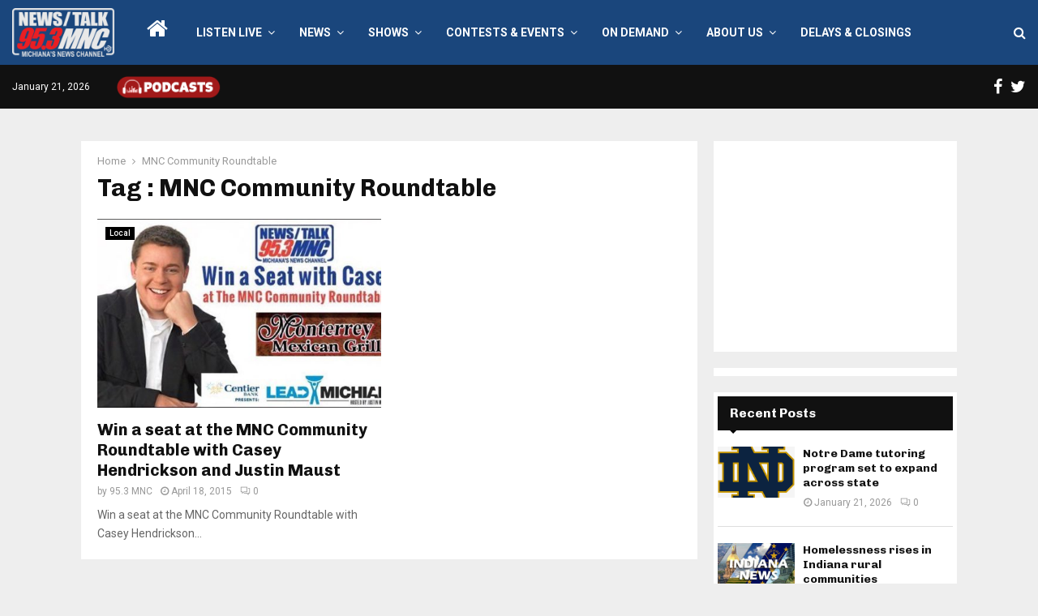

--- FILE ---
content_type: text/html; charset=utf-8
request_url: https://www.google.com/recaptcha/api2/aframe
body_size: 250
content:
<!DOCTYPE HTML><html><head><meta http-equiv="content-type" content="text/html; charset=UTF-8"></head><body><script nonce="QM6OnROJBv_E12DAYpCgxg">/** Anti-fraud and anti-abuse applications only. See google.com/recaptcha */ try{var clients={'sodar':'https://pagead2.googlesyndication.com/pagead/sodar?'};window.addEventListener("message",function(a){try{if(a.source===window.parent){var b=JSON.parse(a.data);var c=clients[b['id']];if(c){var d=document.createElement('img');d.src=c+b['params']+'&rc='+(localStorage.getItem("rc::a")?sessionStorage.getItem("rc::b"):"");window.document.body.appendChild(d);sessionStorage.setItem("rc::e",parseInt(sessionStorage.getItem("rc::e")||0)+1);localStorage.setItem("rc::h",'1769017988893');}}}catch(b){}});window.parent.postMessage("_grecaptcha_ready", "*");}catch(b){}</script></body></html>